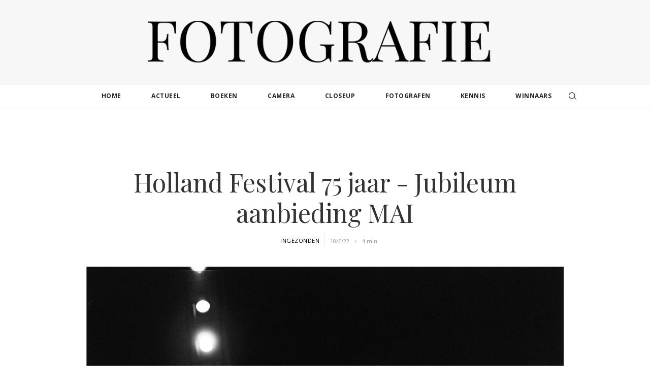

--- FILE ---
content_type: text/html
request_url: https://www.fotografie.nl/post/holland-festival-75-jaar-jubileum-aanbieding-mai
body_size: 9525
content:
<!DOCTYPE html><!-- Last Published: Sun Jan 11 2026 15:33:37 GMT+0000 (Coordinated Universal Time) --><html data-wf-domain="www.fotografie.nl" data-wf-page="647479c28786bc357cfd855c" data-wf-site="58a84aa47ceec703681a12aa" lang="nl-NL" data-wf-collection="647479c28786bc357cfd853f" data-wf-item-slug="holland-festival-75-jaar-jubileum-aanbieding-mai"><head><meta charset="utf-8"/><title>Holland Festival 75 jaar - Jubileum aanbieding  MAI</title><meta content="Holland Festival 75 jaar - Jubileum print aanbieding Maria Austria Instituut. Foto kopen Maria Austria Instituut." name="description"/><meta content="Holland Festival 75 jaar - Jubileum aanbieding  MAI" property="og:title"/><meta content="Holland Festival 75 jaar - Jubileum print aanbieding Maria Austria Instituut. Foto kopen Maria Austria Instituut." property="og:description"/><meta content="https://cdn.prod.website-files.com/58a84aa47ceec703681a12bd/62a2f63b3c38203127e6f807_%C2%A9MAI-MA-10073-Seesaw%201300.jpg" property="og:image"/><meta content="Holland Festival 75 jaar - Jubileum aanbieding  MAI" property="twitter:title"/><meta content="Holland Festival 75 jaar - Jubileum print aanbieding Maria Austria Instituut. Foto kopen Maria Austria Instituut." property="twitter:description"/><meta content="https://cdn.prod.website-files.com/58a84aa47ceec703681a12bd/62a2f63b3c38203127e6f807_%C2%A9MAI-MA-10073-Seesaw%201300.jpg" property="twitter:image"/><meta property="og:type" content="website"/><meta content="summary_large_image" name="twitter:card"/><meta content="width=device-width, initial-scale=1" name="viewport"/><meta content="y86IDsuFd54orV2ZeTswfQq513qTVwefJekd3lAiG2g" name="google-site-verification"/><link href="https://cdn.prod.website-files.com/58a84aa47ceec703681a12aa/css/fotografie-nieuws.webflow.shared.3aa2f79cf.min.css" rel="stylesheet" type="text/css" integrity="sha384-OqL3nPSsyCeoBRnWZJjVZR/5tsSWsnyhHNjXI85X7+Oogwm3AIFohI5Ei/7542mv" crossorigin="anonymous"/><link href="https://fonts.googleapis.com" rel="preconnect"/><link href="https://fonts.gstatic.com" rel="preconnect" crossorigin="anonymous"/><script src="https://ajax.googleapis.com/ajax/libs/webfont/1.6.26/webfont.js" type="text/javascript"></script><script type="text/javascript">WebFont.load({  google: {    families: ["Open Sans:300,300italic,400,400italic,600,600italic,700,700italic,800,800italic","Droid Sans:400,700","Lato:100,100italic,300,300italic,400,400italic,700,700italic,900,900italic","Playfair Display:regular,italic,700,700italic,900,900italic"]  }});</script><script type="text/javascript">!function(o,c){var n=c.documentElement,t=" w-mod-";n.className+=t+"js",("ontouchstart"in o||o.DocumentTouch&&c instanceof DocumentTouch)&&(n.className+=t+"touch")}(window,document);</script><link href="https://cdn.prod.website-files.com/58a84aa47ceec703681a12aa/5f16db0ad4afa7993422d4d7_FNLFavicon32.png" rel="shortcut icon" type="image/x-icon"/><link href="https://cdn.prod.website-files.com/58a84aa47ceec703681a12aa/61bc5f586ee6bb8ba3120ef7_WebclipFNLwit.jpg" rel="apple-touch-icon"/><link href="https://www.fotografie.nl/post/holland-festival-75-jaar-jubileum-aanbieding-mai" rel="canonical"/><script type="application/ld+json">
{
  "@context": "https://schema.org",
  "@type": "BlogPosting",
  "mainEntityOfPage": {
    "@type": "WebPage",
    "@id": "https://www.fotografie.nl/post/holland-festival-75-jaar-jubileum-aanbieding-mai"
  },
  "headline": "Holland Festival 75 jaar - Jubileum aanbieding  MAI",
  "description": "Holland Festival 75 jaar - Jubileum print aanbieding Maria Austria Instituut. Foto kopen Maria Austria Instituut.",
  "url": "https://www.fotografie.nl/post/holland-festival-75-jaar-jubileum-aanbieding-mai",
  "image": [
    "https://cdn.prod.website-files.com/58a84aa47ceec703681a12bd/62a2f4e6b1fa246411cd205c_%C2%A9MAI-MA-NDT1964%201300%20px.jpg"
  ],
  "datePublished": "2025-04-28T10:23:22.929Z",
  "dateModified": "2023-12-12T10:13:45.590Z",
  "author": {
    "@type": "Person",
    "name": "Ingezonden",
    "url": "https://www.fotografie.nl/author/ingezonden"
  },
  "publisher": {
    "@type": "Organization",
    "name": "Fotografie.nl",
    "logo": {
      "@type": "ImageObject",
      "url": "https://cdn.prod.website-files.com/58a84aa47ceec703681a12aa/58c556680d703bb04aa575ee_fotografielogoklein.png"
    }
  },
  "inLanguage": "nl-NL",
  "articleSection": "Close up"
}
</script>
<link href="rss.xml" rel="alternate" title="RSS Feed" type="application/rss+xml"/><script async="" src="https://www.googletagmanager.com/gtag/js?id=UA-2459910-1"></script><script type="text/javascript">window.dataLayer = window.dataLayer || [];function gtag(){dataLayer.push(arguments);}gtag('js', new Date());gtag('config', 'UA-2459910-1', {'anonymize_ip': true});</script><script async="" src="https://www.googletagmanager.com/gtag/js?id=G-Q8GDXPZVKP"></script><script type="text/javascript">window.dataLayer = window.dataLayer || [];function gtag(){dataLayer.push(arguments);}gtag('set', 'developer_id.dZGVlNj', true);gtag('js', new Date());gtag('config', 'G-Q8GDXPZVKP');</script><script async src="//pagead2.googlesyndication.com/pagead/js/adsbygoogle.js"></script>
<script data-ad-client="ca-pub-7530193324137767" async src="https://pagead2.googlesyndication.com/pagead/js/adsbygoogle.js"></script>
<!-- Finsweet Cookie Consent -->
<script async src="https://cdn.jsdelivr.net/npm/@finsweet/cookie-consent@1/fs-cc.js" fs-cc-mode="opt-in"></script>
<script>
  function onClick(e) {
    e.preventDefault();
    grecaptcha.enterprise.ready(async () => {
      const token = await grecaptcha.enterprise.execute('6LerLR8qAAAAAMr8-BKh7X-sGwsXiJTwBc6Va7gV', {action: 'LOGIN'});
    });
  }
</script><meta name="robots" content="" />
<meta name="twitter:card" content="summary_large_image"><script type="text/javascript">window.__WEBFLOW_CURRENCY_SETTINGS = {"currencyCode":"EUR","symbol":"€","decimal":",","fractionDigits":2,"group":".","template":"{{wf {\"path\":\"symbol\",\"type\":\"PlainText\"} }} {{wf {\"path\":\"amount\",\"type\":\"CommercePrice\"} }} {{wf {\"path\":\"currencyCode\",\"type\":\"PlainText\"} }}","hideDecimalForWholeNumbers":false};</script></head><body><a href="#Top" data-ix="hide-scroll-top" class="go-to-top w-inline-block"><img src="https://cdn.prod.website-files.com/58a84aa47ceec703681a12aa/58b9ca083b7a40d74c4f4170_topbutton.png" width="42" alt="Button om omhoog te scrollen naar bovenkant pagina"/></a><div data-ix="show-top" id="Top" class="brand"><a href="/" class="home-logo-fotografie-nl w-inline-block"><img src="https://cdn.prod.website-files.com/58a84aa47ceec703681a12aa/58c556680d703bb04aa575ee_fotografielogoklein.png" width="700" height="Auto" sizes="(max-width: 767px) 100vw, 700px" alt="Fotografie logo" srcset="https://cdn.prod.website-files.com/58a84aa47ceec703681a12aa/58c556680d703bb04aa575ee_fotografielogoklein-p-500x91.png 500w, https://cdn.prod.website-files.com/58a84aa47ceec703681a12aa/58c556680d703bb04aa575ee_fotografielogoklein-p-800x145.png 800w, https://cdn.prod.website-files.com/58a84aa47ceec703681a12aa/58c556680d703bb04aa575ee_fotografielogoklein.png 863w"/></a></div><section class="section-search-menu"><div data-animation="default" data-collapse="medium" data-duration="400" data-easing="ease" data-easing2="ease" role="banner" class="navbar-search w-nav"><div class="container-search w-container"><div class="navigation"><form action="/search" class="navigation-search w-form"><input class="search-input-home w-input" maxlength="256" name="query" placeholder="Zoek op trefwoord..." type="search" id="search-2" required=""/><input type="submit" class="search-button-home w-button" value="Search"/></form><nav role="navigation" class="menu-search w-nav-menu"><a href="/" class="menu-item w-nav-link">Home</a><a href="/actueel" class="menu-item w-nav-link">actueel</a><a href="/boeken" class="menu-item w-nav-link">boeken</a><a href="/camera" class="menu-item w-nav-link">camera</a><a href="/close-up" class="menu-item w-nav-link">closeup</a><a href="/fotografen" class="menu-item w-nav-link">fotografen</a><a href="/kennis" class="menu-item w-nav-link">kennis</a><a href="/winnaars" class="menu-item w-nav-link">winnaars</a><div data-w-id="ceb42f5d-5c50-ac42-241b-5ad3aeba2bbb" class="search-button-2"><img src="https://cdn.prod.website-files.com/58a84aa47ceec703681a12aa/68c0221573a846dd460205ae_icon-search.png" loading="lazy" alt="search icon"/></div></nav></div><div class="w-nav-button"><div class="w-icon-nav-menu"></div></div></div></div><div class="search-open"><form action="/search" class="search-desktop w-form"><input class="search-input-2 w-input" maxlength="256" name="query" placeholder="Zoek op trefwoord..." type="search" id="search" required=""/><input type="submit" class="search-button-home w-button" value="ZOEK"/><div data-w-id="ceb42f5d-5c50-ac42-241b-5ad3aeba2bc3" class="close-icon"><img src="https://cdn.prod.website-files.com/58a84aa47ceec703681a12aa/68fe2950a03f2108b2686e31_cole%20icon.webp" loading="lazy" alt="close icon" class="close-icon-image"/></div></form></div><div data-w-id="ceb42f5d-5c50-ac42-241b-5ad3aeba2bc5" class="background-overlay"></div></section><div class="top-google"><div class="container-9 w-container"><div class="w-embed w-script"><style>
.blog_boven { width: 320px; height: 100px; }
@media(min-width: 500px) { .blog_boven { width: 468px; height: 60px; } )
@media(min-width: 800px) { .blog_boven { width: 728px; height: 90px; } }
</style>
<script async src="https://pagead2.googlesyndication.com/pagead/js/adsbygoogle.js"></script>
<!-- blog_boven -->
<ins class="adsbygoogle blog_boven"
     style="display:inline-block"
     data-ad-client="ca-pub-7530193324137767"
     data-ad-slot="3497611280"></ins>
<script>
(adsbygoogle = window.adsbygoogle || []).push({});
</script></div></div></div><section class="post-section blogpost"><div class="w-layout-blockcontainer w-container"><h1 class="post-title-single-page">Holland Festival 75 jaar - Jubileum aanbieding  MAI</h1></div></section><div class="post-section blogpost"><div class="w-container"><div class="auteur"><div class="w-row"><div class="left-column w-col w-col-6 w-col-stack"><div class="by-author w-clearfix"><div class="author-div w-clearfix"><a href="/author/ingezonden" class="name-author-article mobile">Ingezonden</a></div></div></div><div class="w-col w-col-6 w-col-stack"><div class="author-div w-clearfix"><div class="post-info single"><div class="categorydiv"><div class="date">10/6/22</div></div><div class="dot-spacer"></div><div class="read-time-div"><div class="read-time">4 min</div></div></div></div></div></div></div></div><div class="w-layout-blockcontainer w-container"><div class="post-main-image-div"><img alt="foto: © Maria Austria / MAI - Nederlands Dans Theater, HF 1964" src="https://cdn.prod.website-files.com/58a84aa47ceec703681a12bd/62a2f4e6b1fa246411cd205c_%C2%A9MAI-MA-NDT1964%201300%20px.jpg" sizes="100vw" srcset="https://cdn.prod.website-files.com/58a84aa47ceec703681a12bd/62a2f4e6b1fa246411cd205c_%C2%A9MAI-MA-NDT1964%201300%20px-p-500.jpeg 500w, https://cdn.prod.website-files.com/58a84aa47ceec703681a12bd/62a2f4e6b1fa246411cd205c_%C2%A9MAI-MA-NDT1964%201300%20px-p-800.jpeg 800w, https://cdn.prod.website-files.com/58a84aa47ceec703681a12bd/62a2f4e6b1fa246411cd205c_%C2%A9MAI-MA-NDT1964%201300%20px-p-1080.jpeg 1080w, https://cdn.prod.website-files.com/58a84aa47ceec703681a12bd/62a2f4e6b1fa246411cd205c_%C2%A9MAI-MA-NDT1964%201300%20px.jpg 1300w"/></div><div class="row-post-text w-row"><div class="blog-post-column w-col w-col-8 w-col-stack"><div class="rich-text-block article-content w-richtext"><h6>foto: © Maria Austria / MAI - <em>Nederlands Dans Theater, HF 1964</em></h6><p><strong>De 75e editie van het Holland Festival opende afgelopen vrijdag in Koninklijk Theater Carré met het concert <em>Mother Nature</em> van Angélique Kidjo.   Het Holland Festival en Maria Austria gaan lang terug in een innige samenwerking.  </strong></p><p>Maria Austria was ruim vijfentwintig jaar lang de huisfotografe van het Festival. Ze had een grote liefde voor de podiumkunsten. Haar oog voor de entourage van het theater was groots en Austria’s werkzaamheden kwamen zo regelmatig in de publiciteit dat men haar op den duur zelfs met het Holland Festival identificeerde.   </p><figure style="max-width:1298pxpx" class="w-richtext-align-fullwidth w-richtext-figure-type-image"><div><img src="https://cdn.prod.website-files.com/58a84aa47ceec703681a12bd/62a2f477190315451a442fa9_%C2%A9MAI-MA-Callas%201300.jpg" loading="lazy" alt="© Particam / MAI - Maria Callas en Peter Daimand in Concertgebouw Amsterdam, HF 1959"/></div><figcaption>foto: © Particam / MAI - <em>Maria Callas en Peter Daimand in Concertgebouw Amsterdam, HF 1959</em></figcaption></figure><p>Ter ere van dit 75 jarig jubileum houdt het Maria Austria Instituut een speciale printverkoop.*</p><p>De foto&#x27;s worden gedrukt op fine art pigment paper formaat 20x25 cm, beeldformaat circa 19 x19 cm, voorzien van originele stempel. Fotovaklaboratorium De Verbeelding verzorgt de afdrukken en verzending.<br/>De verkoopprijs bedraagt € 125,- inclusief btw en bezorging binnen Nederland.</p><figure style="max-width:1300pxpx" class="w-richtext-align-fullwidth w-richtext-figure-type-image"><div><img src="https://cdn.prod.website-files.com/58a84aa47ceec703681a12bd/62a2f63b3c38203127e6f807_%C2%A9MAI-MA-10073-Seesaw%201300.jpg" loading="lazy" alt="© Maria Austria / MAI - Stichting Eigentijdse Dans, Ellen Edinoff in Seesaw, HF 1973"/></div><figcaption>foto: © Maria Austria / MAI - <em>Stichting Eigentijdse Dans, Ellen Edinoff in Seesaw, HF 1973</em></figcaption></figure><h4>‍<strong>Hoe bestel je een afdruk:</strong>‍</h4><p>Stuur een mail naar <a href="mailto:info@maibeeldbank.nl">info@maibeeldbank.nl</a> onder vermelding van <br/>‍<strong>Holland Festival Jubileum aanbieding 2022</strong><br/>Geef je keuze aan: <br/>1. <em>Nederlands Dans Theater - HF 1964</em><br/>2. <em>Maria Callas en Peter Diamand - HF 1959<br/>3. Ellen Edinoff - HF 1973<br/></em></p><p>Vermeld in de mail je naam en adresgegevens (+ verzendgegevens indien afwijkend). Vervolgens ontvang je van MAI een factuur en na betaling krijg je de afdruk thuisgestuurd (track &amp; trace).</p><p>Voor meer informatie over deze en andere aanbiedingen kijk op maibeeldbank.nl/printverkoop  </p><p><em>*Deze aanbieding loopt tot en met 10 juli 2022</em></p></div><a href="#" class="link-bol w-condition-invisible">Bestel dit boek</a><div class="title-wrapper"><div class="date tags">Zeg het voort... </div><div class="social-share"><div class="social-share-button fb"><div class="w-embed"><a class="w-inline-block social-share-button fb"
href="https://www.facebook.com/sharer/sharer.php?u=&t=" title="Share on 
Facebook" target="_blank"
onclick="window.open('https://www.facebook.com/sharer/sharer.php?u=' +
encodeURIComponent(document.URL) + '&t=' +
encodeURIComponent(document.URL)); return false;"> </a></div></div><div class="social-share-button linked"><div class="w-embed"><a class="w-inline-block social-share-button linked"
href="http://www.linkedin.com/shareArticle?
mini=true&url=&title=&summary=&source=" target="_blank" title="Share on 
LinkedIn" onclick="window.open('http://www.linkedin.com/shareArticle?mini=true&url=' +
encodeURIComponent(document.URL) + '&title=' +
encodeURIComponent(document.title)); return false;"></a></div></div><div class="social-share-button tw"><div class="code-embed w-embed"><a class="w-inline-block social-share-button tw"
href="#" target="_blank" title="Tweet"
   onclick="window.open('https://twitter.com/intent/tweet?text=' + encodeURIComponent(document.title) + '%20' + encodeURIComponent(document.URL) + '&hashtags=fotografie,nieuws&via=fotografienl', '_blank'); return false;">
</a></div></div><div class="social-share-button pint"><div class="w-embed"><a class="w-inline-block social-share-button pint" 
href="http://pinterest.com/pin/create/button/?url=&description=" 
target="_blank" title="Pin it" 
onclick="window.open('http://pinterest.com/pin/create/button/?url=' +
encodeURIComponent(document.URL) + '&description=' +
encodeURIComponent(document.title)); return false;"></a></div></div><div class="social-share-button mail"><div class="w-embed"><a class="w-inline-block social-share-button mail" href="mailto:?
subject=&body=:%20" target="_blank" title="
Email" onclick="window.open('mailto:?subject=' + encodeURIComponent(document.title)
+ '&body=' + encodeURIComponent(document.URL)); return false;"></a></div></div></div></div><div class="tags-div"><div class="title-wrapper"><div class="date tags">Ontdek meer</div><h2 class="related-tags">Tags</h2></div><div class="w-dyn-list"><div role="list" class="w-dyn-items"><div role="listitem" class="dynamic-tag-item w-clearfix w-dyn-item"><a href="/tag/big-shots" class="tag-link">Big shots</a></div><div role="listitem" class="dynamic-tag-item w-clearfix w-dyn-item"><a href="/tag/fine-art" class="tag-link">Fine Art</a></div></div></div></div></div><div class="sidebar w-col w-col-4 w-col-stack"><a href="/nieuwsbrief" class="image-author-block newsletter w-inline-block w-clearfix"><img src="https://cdn.prod.website-files.com/58a84aa47ceec703681a12aa/6776526d460982ad8d42bfca_newsletter.png" loading="lazy" alt="" class="gallery-author-image"/><div class="nieuwsbrief">Nieuwsbrief ontvangen?</div></a><form action="/search" class="search-wrapper w-clearfix w-form"><input class="zoekveld w-input" maxlength="256" name="query" placeholder="Zoek op trefwoord..." type="search" id="search" required=""/><input type="submit" class="search-button w-button" value="ZOEK"/></form><div class="banner-ad bol"><div class="w-embed w-script"><script type="text/javascript">
var bol_sitebar_v2={
  "id": "bol_1767961811566",
  "baseUrl": "partner.bol.com",
  "productId": "9300000005089865",
  "familyId": "",
  "siteId": "15439",
  "target": true,
  "rating": true,
  "price": true,
  "deliveryDescription": true,
  "button": true,
  "linkName": "Praktijkboek%20Reisfotografie",
  "linkSubId": ""
};
</script>
<script
  type="text/javascript"
  src="https://partner.bol.com/promotion/static/js/partnerProductlinkV2.js"
  id="bol_1767961811566">
</script>
<script type="text/javascript">var bol_sitebar_v2={"id":"bol_1764073833622", "baseUrl":"partner.bol.com","productId":"9300000173453547","familyId":"","siteId":"15439","target":true,"rating":true,"price":true,"deliveryDescription":true,"button":true,"linkName":"YONO%20Case%20geschikt%20voor%20Fujifilm%20Instax%20Mini%20E...","linkSubId":""};</script><script type="text/javascript" src="https://partner.bol.com/promotion/static/js/partnerProductlinkV2.js" id="bol_1764073833622"></script></div></div><div class="banner-ad ads"><div class="w-embed w-script"><script async src="//pagead2.googlesyndication.com/pagead/js/adsbygoogle.js"></script>
<!-- Fotografie.nl rechthoek -->
<ins class="adsbygoogle"
     style="display:inline-block;width:336px;height:280px"
     data-ad-client="ca-pub-7530193324137767"
     data-ad-slot="4835245079"></ins>
<script>
(adsbygoogle = window.adsbygoogle || []).push({});
</script></div></div><div class="banner-ad bol-image"><a href="https://www.cameranu.nl" target="_blank" class="w-inline-block"><img src="https://cdn.prod.website-files.com/58a84aa47ceec703681a12aa/651e8c6ffd99e72518c61975_BannerCameranu.jpg" loading="lazy" alt="banner cameranu"/></a></div><div class="banner-ad ads"><div class="w-embed w-script"><script async src="//pagead2.googlesyndication.com/pagead/js/adsbygoogle.js"></script>
<!-- Fotografie.nl rechthoek -->
<ins class="adsbygoogle"
     style="display:inline-block;width:336px;height:280px"
     data-ad-client="ca-pub-7530193324137767"
     data-ad-slot="4835245079"></ins>
<script>
(adsbygoogle = window.adsbygoogle || []).push({});
</script></div></div><div class="sidebar-title">AANBEVOLEN</div><div class="related-post-sidebar w-dyn-list"><div role="list" class="w-dyn-items"><div role="listitem" class="collection-item w-dyn-item"><a href="/post/fotograaf-en-schrijver-hans-aarsman" class="sidebar-post-link w-inline-block w-clearfix"><img width="50" alt="side bar image artikel Fotografie.nl" src="https://cdn.prod.website-files.com/58a84aa47ceec703681a12bd/59048ce9c8873615834925c3_fav-aarsman-prt.jpg" sizes="(max-width: 479px) 69vw, 50px" srcset="https://cdn.prod.website-files.com/58a84aa47ceec703681a12bd/59048ce9c8873615834925c3_fav-aarsman-prt-p-500.jpeg 500w, https://cdn.prod.website-files.com/58a84aa47ceec703681a12bd/59048ce9c8873615834925c3_fav-aarsman-prt.jpg 533w" class="side-bar-image-post"/><h3 class="sidebar-post-title">Fotograaf en schrijver Hans Aarsman</h3></a></div><div role="listitem" class="collection-item w-dyn-item"><a href="/post/anoniem-blijven-als-fotograaf-of-journalist" class="sidebar-post-link w-inline-block w-clearfix"><img width="50" alt="side bar image artikel Fotografie.nl" src="https://cdn.prod.website-files.com/58a84aa47ceec703681a12bd/666ecada4d012dcbce0e6c53_paparazzo-cigaret-car.webp" sizes="(max-width: 479px) 69vw, 50px" srcset="https://cdn.prod.website-files.com/58a84aa47ceec703681a12bd/666ecada4d012dcbce0e6c53_paparazzo-cigaret-car-p-500.webp 500w, https://cdn.prod.website-files.com/58a84aa47ceec703681a12bd/666ecada4d012dcbce0e6c53_paparazzo-cigaret-car.webp 533w" class="side-bar-image-post"/><h3 class="sidebar-post-title">Anoniem blijven als fotograaf of journalist?</h3></a></div><div role="listitem" class="collection-item w-dyn-item"><a href="/post/man-op-de-maan" class="sidebar-post-link w-inline-block w-clearfix"><img width="50" alt="side bar image artikel Fotografie.nl" src="https://cdn.prod.website-files.com/58a84aa47ceec703681a12bd/59084ce216ba3d6f2c5852d5_man-op-de-maan-prt.jpg" sizes="(max-width: 479px) 69vw, 50px" srcset="https://cdn.prod.website-files.com/58a84aa47ceec703681a12bd/59084ce216ba3d6f2c5852d5_man-op-de-maan-prt-p-500.jpeg 500w, https://cdn.prod.website-files.com/58a84aa47ceec703681a12bd/59084ce216ba3d6f2c5852d5_man-op-de-maan-prt.jpg 533w" class="side-bar-image-post"/><h3 class="sidebar-post-title">Man op de maan</h3></a></div><div role="listitem" class="collection-item w-dyn-item"><a href="/post/koop-een-print-van-carel-blazer-en-steun-het-mai" class="sidebar-post-link w-inline-block w-clearfix"><img width="50" alt="side bar image artikel Fotografie.nl" src="https://cdn.prod.website-files.com/58a84aa47ceec703681a12bd/5fb2afbf79ac4b1104d87f21_CarelBlazerMAI709.jpg" class="side-bar-image-post"/><h3 class="sidebar-post-title">Koop een print van Carel Blazer en steun het MAI!</h3></a></div></div></div></div></div></div></div><div class="related-posts-section"><div class="w-container"><h3 class="related-post-headline">ook in deze categorie</h3></div><div class="related-post-wrapper w-dyn-list"><div role="list" class="w-clearfix w-dyn-items w-row"><div role="listitem" class="related-item w-dyn-item w-col w-col-3"><a href="/post/straatfotograaf-gerard-wessel" class="w-inline-block"><img alt="foto van artikel op Fotografie.nl" src="https://cdn.prod.website-files.com/58a84aa47ceec703681a12bd/59048e53c8873615834925da_fav-wessel-prt.jpg" sizes="(max-width: 479px) 96vw, (max-width: 767px) 97vw, (max-width: 991px) 23vw, 25vw" srcset="https://cdn.prod.website-files.com/58a84aa47ceec703681a12bd/59048e53c8873615834925da_fav-wessel-prt-p-500.jpeg 500w, https://cdn.prod.website-files.com/58a84aa47ceec703681a12bd/59048e53c8873615834925da_fav-wessel-prt.jpg 533w" class="related-images"/><h4 class="related-post-title">Straatfotograaf Gerard Wessel</h4></a></div><div role="listitem" class="related-item w-dyn-item w-col w-col-3"><a href="/post/fotograaf-marcel-van-der-vlugt" class="w-inline-block"><img alt="foto van artikel op Fotografie.nl" src="https://cdn.prod.website-files.com/58a84aa47ceec703681a12bd/58cad93cb086f3b551636db3_FFMvdVlught.jpg" class="related-images"/><h4 class="related-post-title">Fotograaf Marcel van der Vlugt</h4></a></div><div role="listitem" class="related-item w-dyn-item w-col w-col-3"><a href="/post/franke-heidecke-rollei-gaat-stoppen" class="w-inline-block"><img alt="foto van artikel op Fotografie.nl" src="https://cdn.prod.website-files.com/58a84aa47ceec703681a12bd/58ff90907b7494431f20dba8_rollei-prt.jpg" sizes="(max-width: 479px) 96vw, (max-width: 767px) 97vw, (max-width: 991px) 23vw, 25vw" srcset="https://cdn.prod.website-files.com/58a84aa47ceec703681a12bd/58ff90907b7494431f20dba8_rollei-prt-p-500.jpeg 500w, https://cdn.prod.website-files.com/58a84aa47ceec703681a12bd/58ff90907b7494431f20dba8_rollei-prt.jpg 533w" class="related-images"/><h4 class="related-post-title">Franke &amp; Heidecke (Rollei) gaat stoppen</h4></a></div><div role="listitem" class="related-item w-dyn-item w-col w-col-3"><a href="/post/wat-kost-een-bedrijfsvideo-prijzen-voorbeelden-en-formats" class="w-inline-block"><img alt="foto van artikel op Fotografie.nl" src="https://cdn.prod.website-files.com/58a84aa47ceec703681a12bd/69663c932b157fb35f1b5b73_bedrijfsvideo.webp" class="related-images"/><h4 class="related-post-title">Wat kost een bedrijfsvideo? Prijzen, voorbeelden en formats</h4></a></div></div></div></div><div class="section-castle"><div class="w-container"><div data-w-id="dcc967b1-d844-7785-bb99-f64ff6b5b4ad" class="partners-text">Fotografie.nl wordt mede mogelijk gemaakt door:</div><div class="div-castles"><a rel="noopener" data-w-id="21dfe850-0293-3123-e1e5-515e7121e3e7" href="https://www.cameranu.nl/" target="_blank" class="client-logo-box w-inline-block"><img src="https://cdn.prod.website-files.com/58a84aa47ceec703681a12aa/648c3cec01c6263f3592a657_logoCamernu2023.jpg" width="300" alt=""/></a><a rel="noopener" data-w-id="21dfe850-0293-3123-e1e5-515e7121e3ea" href="http://www.fotofabriek.nl" target="_blank" class="client-logo-box w-inline-block"><img src="https://cdn.prod.website-files.com/58a84aa47ceec703681a12aa/5ac4ead351116666b2469bf7_logoFotofabriek2018.png" width="300" alt=""/></a><a data-w-id="2a4be965-1cc2-9588-9461-82f97d1fcb2b" href="https://fujifilm-x.com/nl-nl/" class="client-logo-box w-inline-block"><img src="https://cdn.prod.website-files.com/58a84aa47ceec703681a12aa/66d81d757bb3f055af9037bb_Logo-fujifilm.JPG" loading="lazy" alt="Ga naar fujifilm-x.com"/></a><a rel="noopener" data-w-id="21dfe850-0293-3123-e1e5-515e7121e3ec" href="https://partner.bol.com/click/click?p=2&amp;t=url&amp;s=15439&amp;f=TXL&amp;url=https%3A%2F%2Fwww.bol.com%2Fnl%2Fnl%2Fs%2Ffotografie%2F&amp;name=bol.com" target="_blank" class="client-logo-box bol-com w-inline-block"><img src="https://cdn.prod.website-files.com/58a84aa47ceec703681a12aa/66d82540caeacb7fc52ac3e1_bol-logo-winkel.webp" loading="lazy" width="158" alt="Ga naar bol.com"/></a></div></div></div><div class="new-footer"><div class="w-container"><div class="w-layout-grid grid-3"><div class="div-block-3"><img src="https://cdn.prod.website-files.com/58a84aa47ceec703681a12aa/58c556680d703bb04aa575ee_fotografielogoklein.png" width="190" sizes="(max-width: 479px) 100vw, 190px" srcset="https://cdn.prod.website-files.com/58a84aa47ceec703681a12aa/58c556680d703bb04aa575ee_fotografielogoklein-p-500x91.png 500w, https://cdn.prod.website-files.com/58a84aa47ceec703681a12aa/58c556680d703bb04aa575ee_fotografielogoklein-p-800x145.png 800w, https://cdn.prod.website-files.com/58a84aa47ceec703681a12aa/58c556680d703bb04aa575ee_fotografielogoklein.png 863w" alt="fotografie.nl logo" class="footer-logo"/><p class="paragraph-2">Fotografie.nl brengt je nieuws en achtergrond informatie over fotografie onderwerpen die leuk zijn of foto&#x27;s die mooi zijn of exposities en workshops die de moeite waard zijn. <br/>Lees, geniet, deel of participeer.</p><a href="/over-ons" class="learn-more-link">meer info</a></div><div class="links-wrap"><div class="footer-title-new">menu</div><a href="/over-ons" class="footer-link-new">Over Ons</a><a href="/privacy" class="footer-link-new">Privacy</a><a href="/contact" class="footer-link-new">Contact</a><a href="/fotowedstrijd" class="footer-link-new">Fotowedstrijd</a><a href="/fotografen" class="footer-link-new">Fotografen</a><a href="/nieuwsbrief">Nieuwsbrief</a></div><div class="links-wrap"><div class="footer-title-new">categorieen</div><a href="/actueel" class="footer-link-new">Actueel</a><a href="/boeken" class="footer-link-new">Boeken</a><a href="/camera" class="footer-link-new">Camera</a><a href="/close-up" class="footer-link-new">Close up</a><a href="/kennis" class="footer-link-new">Kennis</a><a href="/winnaars" class="footer-link-new">Winnaars</a></div></div></div></div><div class="copyrightsocial"><div class="w-container"><div class="w-layout-grid footer1-bottom-grid grid-2"><div id="w-node-_6cf1d2dc-2ec9-17a8-a1d5-7d98f1282db0-f1282dad"><div class="copyright-text">© <span id="thisyear" class="copywright-year">2025</span> Fotografie.nl. Alle rechten voorbehouden. <a href="https://www.fotografie.nl/author/gertruud-de-smit" rel="noopener" class="link-truudesign">Website by TruuD</a></div></div><div id="w-node-_6cf1d2dc-2ec9-17a8-a1d5-7d98f1282db5-f1282dad"><a href="http://feeds.feedburner.com/fotografie/ozYl" target="_blank" rel="noopener" class="social-link w-inline-block"><img src="https://cdn.prod.website-files.com/58a84aa47ceec703681a12aa/58cfddd7ef345dce63011ebd_fnlrss2.png" width="24" alt="icon rssfeed" height="24"/></a><a href="https://www.facebook.com/fotografie.nl" target="_blank" rel="noopener" class="social-link w-inline-block"><img src="https://cdn.prod.website-files.com/58a84aa47ceec703681a12aa/58a84aa47ceec703681a1300_facebook.png" width="12" alt="icon facebook"/></a><a href="https://x.com/fotografienl" target="_blank" rel="noopener" class="social-link w-inline-block"><img src="https://cdn.prod.website-files.com/58a84aa47ceec703681a12aa/6797ca9b1e1f7683c3625fb5_x_logo_twitter_new_brand_icon.png" width="26" alt="icon X"/></a><a href="https://www.instagram.com/wwwfotografienl/" target="_blank" rel="noopener" class="social-link w-inline-block"><img src="https://cdn.prod.website-files.com/58a84aa47ceec703681a12aa/5bf579d3e2ba0f50273de2c3_logo_instagram64.png" width="32" alt="icon instagram"/></a></div></div></div></div><div class="w-layout-blockcontainer w-container"></div><script src="https://d3e54v103j8qbb.cloudfront.net/js/jquery-3.5.1.min.dc5e7f18c8.js?site=58a84aa47ceec703681a12aa" type="text/javascript" integrity="sha256-9/aliU8dGd2tb6OSsuzixeV4y/faTqgFtohetphbbj0=" crossorigin="anonymous"></script><script src="https://cdn.prod.website-files.com/58a84aa47ceec703681a12aa/js/webflow.schunk.1a807f015b216e46.js" type="text/javascript" integrity="sha384-oY4R8SfnVBTWnix6ULiWbZs/5tyRyxEiWcG+WrT3unnu5pmfsIYJEraZcyFVlvND" crossorigin="anonymous"></script><script src="https://cdn.prod.website-files.com/58a84aa47ceec703681a12aa/js/webflow.schunk.527e434096b8ef33.js" type="text/javascript" integrity="sha384-0Ym3O5pgvHjM1u1Xs306IX63Q0Rh2Ap6bEx1FC/apb7AvhWq2ame1uylpkpqDBFm" crossorigin="anonymous"></script><script src="https://cdn.prod.website-files.com/58a84aa47ceec703681a12aa/js/webflow.9cb12eee.2ea4158d2f8cc173.js" type="text/javascript" integrity="sha384-cTaEyMq3Dya4nv/rWFnSvAvAw36LoHpu6jQLOAfUqhdX4ZiLYNF8efyr96a0v9lh" crossorigin="anonymous"></script>
<script>
  // Dynamic Copywright Year
  var year = new Date().getFullYear();
  document.setElement.ById("year").innerHTML = date;
</script>
<!-- Begin TradeTracker SuperTag Code -->
<script >

    var _TradeTrackerTagOptions = {
        t: 'a',
        s: '359156',
        chk: '12d26ccb3fbcfdae9e1115f62008b45b',
        overrideOptions: {}
    };

    (function() {var tt = document.createElement('script'), s = document.getElementsByTagName('script')[0]; tt.setAttribute; tt.setAttribute('src', (document.location.protocol == 'https:' ? 'https' : 'http') + '://tm.tradetracker.net/tag?t=' + _TradeTrackerTagOptions.t + '&amp;s=' + _TradeTrackerTagOptions.s + '&amp;chk=' + _TradeTrackerTagOptions.chk); s.parentNode.insertBefore(tt, s);})();
</script>
<!-- End TradeTracker SuperTag Code -->
</body></html>

--- FILE ---
content_type: text/html; charset=utf-8
request_url: https://www.google.com/recaptcha/api2/aframe
body_size: 265
content:
<!DOCTYPE HTML><html><head><meta http-equiv="content-type" content="text/html; charset=UTF-8"></head><body><script nonce="uDZrBeAxZrtr2KtAmn9NhA">/** Anti-fraud and anti-abuse applications only. See google.com/recaptcha */ try{var clients={'sodar':'https://pagead2.googlesyndication.com/pagead/sodar?'};window.addEventListener("message",function(a){try{if(a.source===window.parent){var b=JSON.parse(a.data);var c=clients[b['id']];if(c){var d=document.createElement('img');d.src=c+b['params']+'&rc='+(localStorage.getItem("rc::a")?sessionStorage.getItem("rc::b"):"");window.document.body.appendChild(d);sessionStorage.setItem("rc::e",parseInt(sessionStorage.getItem("rc::e")||0)+1);localStorage.setItem("rc::h",'1769104304871');}}}catch(b){}});window.parent.postMessage("_grecaptcha_ready", "*");}catch(b){}</script></body></html>